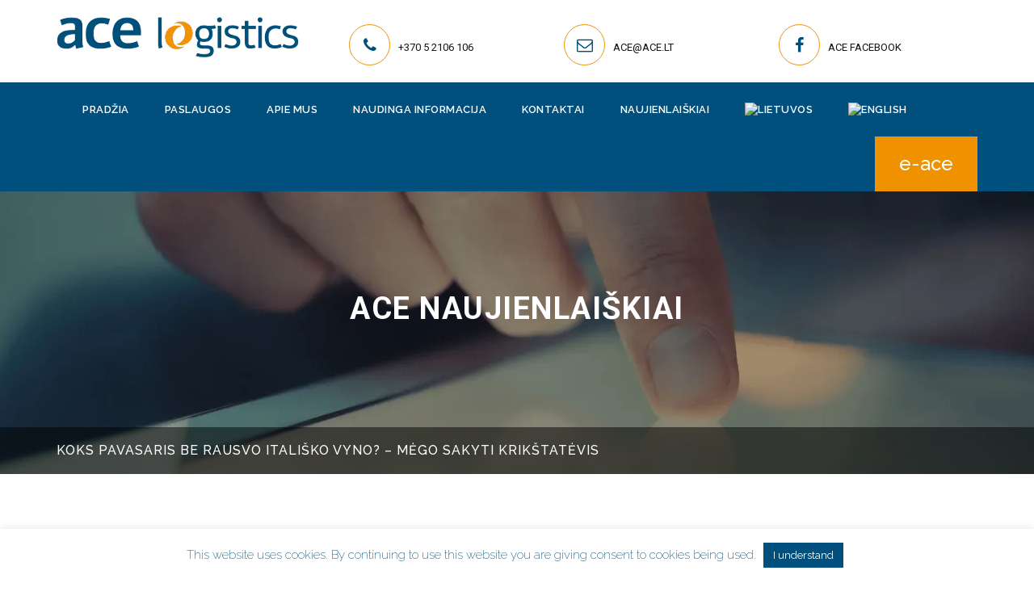

--- FILE ---
content_type: text/html; charset=UTF-8
request_url: https://www.ace.lt/2009/04/03/koks-pavasaris-be-rausvo-italisko-vyno-mego-sakyti-krikstatevis/
body_size: 13616
content:
<!DOCTYPE html>
<html lang="lt-LT">
    <head>
		<!-- Global site tag (gtag.js) - Google Analytics -->
<script async src="https://www.googletagmanager.com/gtag/js?id=UA-144346703-1"></script>
<script>
  window.dataLayer = window.dataLayer || [];
  function gtag(){dataLayer.push(arguments);}
  gtag('js', new Date());

  gtag('config', 'UA-144346703-1');
</script>

		<!-- Google Tag Manager -->
<script>(function(w,d,s,l,i){w[l]=w[l]||[];w[l].push({'gtm.start':
new Date().getTime(),event:'gtm.js'});var f=d.getElementsByTagName(s)[0],
j=d.createElement(s),dl=l!='dataLayer'?'&l='+l:'';j.async=true;j.src=
'https://www.googletagmanager.com/gtm.js?id='+i+dl;f.parentNode.insertBefore(j,f);
})(window,document,'script','dataLayer','GTM-PKNCB5H');</script>
<!-- End Google Tag Manager -->

		
        <meta http-equiv="Content-Type" content="text/html; charset=UTF-8" />
        <meta http-equiv="X-UA-Compatible" content="IE=edge">
        <meta name="viewport" content="width=device-width, initial-scale=1">
                <meta name='robots' content='index, follow, max-image-preview:large, max-snippet:-1, max-video-preview:-1' />
<link rel="alternate" hreflang="lt" href="https://www.ace.lt/2009/04/03/koks-pavasaris-be-rausvo-italisko-vyno-mego-sakyti-krikstatevis/" />
<link rel="alternate" hreflang="x-default" href="https://www.ace.lt/2009/04/03/koks-pavasaris-be-rausvo-italisko-vyno-mego-sakyti-krikstatevis/" />

<!-- Google Tag Manager for WordPress by gtm4wp.com -->
<script data-cfasync="false" data-pagespeed-no-defer>
	var gtm4wp_datalayer_name = "dataLayer";
	var dataLayer = dataLayer || [];
</script>
<!-- End Google Tag Manager for WordPress by gtm4wp.com -->
	<!-- This site is optimized with the Yoast SEO plugin v23.3 - https://yoast.com/wordpress/plugins/seo/ -->
	<title>Koks pavasaris be rausvo itališko vyno? - mėgo sakyti Krikštatėvis &#8211; ACE Logistics Lithuania</title><link rel="stylesheet" href="https://www.ace.lt/wp-content/cache/min/1/8b7fbd1769f05584ef5d8b588fbc8c6d.css" media="all" data-minify="1" />
	<link rel="canonical" href="https://www.ace.lt/2009/04/03/koks-pavasaris-be-rausvo-italisko-vyno-mego-sakyti-krikstatevis/" />
	<meta property="og:locale" content="lt_LT" />
	<meta property="og:type" content="article" />
	<meta property="og:title" content="Koks pavasaris be rausvo itališko vyno? - mėgo sakyti Krikštatėvis &#8211; ACE Logistics Lithuania" />
	<meta property="og:description" content="Akcijos taisyklės yra labai paprastos: Akcijos taisyklės yra labai paprastos: dalyvauja eksportuojami kroviniai,  keičiame 3 ACE Logistics UAB važtaraščius į 1 pavasariško rožinio vyno butelį, važtaraščių išrašymo data 2009 04 15 &#8211; 2009 05 15, vynas pristatomas Jūsų nurodytu adresu. Pasiteiravimui: 8-5-2104 331, 8-5-2167 385, sales@ace.lt" />
	<meta property="og:url" content="https://www.ace.lt/2009/04/03/koks-pavasaris-be-rausvo-italisko-vyno-mego-sakyti-krikstatevis/" />
	<meta property="og:site_name" content="ACE Logistics Lithuania" />
	<meta property="article:publisher" content="https://www.facebook.com/acelogisticslithuania/" />
	<meta property="article:published_time" content="2009-04-03T11:57:39+00:00" />
	<meta property="og:image" content="https://www.ace.lt/wp-content/uploads/2017/04/ace-logo.png" />
	<meta property="og:image:width" content="250" />
	<meta property="og:image:height" content="45" />
	<meta property="og:image:type" content="image/png" />
	<meta name="author" content="Alisa Dudinova" />
	<meta name="twitter:card" content="summary_large_image" />
	<meta name="twitter:label1" content="Written by" />
	<meta name="twitter:data1" content="Alisa Dudinova" />
	<script type="application/ld+json" class="yoast-schema-graph">{"@context":"https://schema.org","@graph":[{"@type":"Article","@id":"https://www.ace.lt/2009/04/03/koks-pavasaris-be-rausvo-italisko-vyno-mego-sakyti-krikstatevis/#article","isPartOf":{"@id":"https://www.ace.lt/2009/04/03/koks-pavasaris-be-rausvo-italisko-vyno-mego-sakyti-krikstatevis/"},"author":{"name":"Alisa Dudinova","@id":"https://www.ace.lt/#/schema/person/c5bb013078fed529773d52512b314c3c"},"headline":"Koks pavasaris be rausvo itališko vyno? &#8211; mėgo sakyti Krikštatėvis","datePublished":"2009-04-03T11:57:39+00:00","dateModified":"2009-04-03T11:57:39+00:00","mainEntityOfPage":{"@id":"https://www.ace.lt/2009/04/03/koks-pavasaris-be-rausvo-italisko-vyno-mego-sakyti-krikstatevis/"},"wordCount":65,"publisher":{"@id":"https://www.ace.lt/#organization"},"articleSection":["Uncategorized"],"inLanguage":"lt-LT"},{"@type":"WebPage","@id":"https://www.ace.lt/2009/04/03/koks-pavasaris-be-rausvo-italisko-vyno-mego-sakyti-krikstatevis/","url":"https://www.ace.lt/2009/04/03/koks-pavasaris-be-rausvo-italisko-vyno-mego-sakyti-krikstatevis/","name":"Koks pavasaris be rausvo itališko vyno? - mėgo sakyti Krikštatėvis &#8211; ACE Logistics Lithuania","isPartOf":{"@id":"https://www.ace.lt/#website"},"datePublished":"2009-04-03T11:57:39+00:00","dateModified":"2009-04-03T11:57:39+00:00","breadcrumb":{"@id":"https://www.ace.lt/2009/04/03/koks-pavasaris-be-rausvo-italisko-vyno-mego-sakyti-krikstatevis/#breadcrumb"},"inLanguage":"lt-LT","potentialAction":[{"@type":"ReadAction","target":["https://www.ace.lt/2009/04/03/koks-pavasaris-be-rausvo-italisko-vyno-mego-sakyti-krikstatevis/"]}]},{"@type":"BreadcrumbList","@id":"https://www.ace.lt/2009/04/03/koks-pavasaris-be-rausvo-italisko-vyno-mego-sakyti-krikstatevis/#breadcrumb","itemListElement":[{"@type":"ListItem","position":1,"name":"Home","item":"https://www.ace.lt/"},{"@type":"ListItem","position":2,"name":"Naujienlaiškiai","item":"https://www.ace.lt/naujienlaiskiai/"},{"@type":"ListItem","position":3,"name":"Koks pavasaris be rausvo itališko vyno? &#8211; mėgo sakyti Krikštatėvis"}]},{"@type":"WebSite","@id":"https://www.ace.lt/#website","url":"https://www.ace.lt/","name":"ACE Logistics Lithuania","description":"","publisher":{"@id":"https://www.ace.lt/#organization"},"potentialAction":[{"@type":"SearchAction","target":{"@type":"EntryPoint","urlTemplate":"https://www.ace.lt/?s={search_term_string}"},"query-input":"required name=search_term_string"}],"inLanguage":"lt-LT"},{"@type":"Organization","@id":"https://www.ace.lt/#organization","name":"ACE Logistics UAB","url":"https://www.ace.lt/","logo":{"@type":"ImageObject","inLanguage":"lt-LT","@id":"https://www.ace.lt/#/schema/logo/image/","url":"https://www.ace.lt/wp-content/uploads/2017/04/ace-logo.png","contentUrl":"https://www.ace.lt/wp-content/uploads/2017/04/ace-logo.png","width":250,"height":45,"caption":"ACE Logistics UAB"},"image":{"@id":"https://www.ace.lt/#/schema/logo/image/"},"sameAs":["https://www.facebook.com/acelogisticslithuania/"]},{"@type":"Person","@id":"https://www.ace.lt/#/schema/person/c5bb013078fed529773d52512b314c3c","name":"Alisa Dudinova"}]}</script>
	<!-- / Yoast SEO plugin. -->


<link rel='dns-prefetch' href='//fonts.googleapis.com' />
<link href='https://fonts.gstatic.com' crossorigin rel='preconnect' />
<link href='//hb.wpmucdn.com' rel='preconnect' />
<link href='http://fonts.googleapis.com' rel='preconnect' />
<link href='//fonts.gstatic.com' crossorigin='' rel='preconnect' />
<link rel="alternate" type="application/rss+xml" title="ACE Logistics Lithuania &raquo; Įrašų RSS srautas" href="https://www.ace.lt/feed/" />
<link rel="alternate" type="application/rss+xml" title="ACE Logistics Lithuania &raquo; Komentarų RSS srautas" href="https://www.ace.lt/comments/feed/" />
<link rel="alternate" title="oEmbed (JSON)" type="application/json+oembed" href="https://www.ace.lt/wp-json/oembed/1.0/embed?url=https%3A%2F%2Fwww.ace.lt%2F2009%2F04%2F03%2Fkoks-pavasaris-be-rausvo-italisko-vyno-mego-sakyti-krikstatevis%2F" />
<link rel="alternate" title="oEmbed (XML)" type="text/xml+oembed" href="https://www.ace.lt/wp-json/oembed/1.0/embed?url=https%3A%2F%2Fwww.ace.lt%2F2009%2F04%2F03%2Fkoks-pavasaris-be-rausvo-italisko-vyno-mego-sakyti-krikstatevis%2F&#038;format=xml" />
<style id='wp-img-auto-sizes-contain-inline-css' type='text/css'>
img:is([sizes=auto i],[sizes^="auto," i]){contain-intrinsic-size:3000px 1500px}
/*# sourceURL=wp-img-auto-sizes-contain-inline-css */
</style>
<style id='wp-emoji-styles-inline-css' type='text/css'>

	img.wp-smiley, img.emoji {
		display: inline !important;
		border: none !important;
		box-shadow: none !important;
		height: 1em !important;
		width: 1em !important;
		margin: 0 0.07em !important;
		vertical-align: -0.1em !important;
		background: none !important;
		padding: 0 !important;
	}
/*# sourceURL=wp-emoji-styles-inline-css */
</style>

<style id='global-styles-inline-css' type='text/css'>
:root{--wp--preset--aspect-ratio--square: 1;--wp--preset--aspect-ratio--4-3: 4/3;--wp--preset--aspect-ratio--3-4: 3/4;--wp--preset--aspect-ratio--3-2: 3/2;--wp--preset--aspect-ratio--2-3: 2/3;--wp--preset--aspect-ratio--16-9: 16/9;--wp--preset--aspect-ratio--9-16: 9/16;--wp--preset--color--black: #000000;--wp--preset--color--cyan-bluish-gray: #abb8c3;--wp--preset--color--white: #ffffff;--wp--preset--color--pale-pink: #f78da7;--wp--preset--color--vivid-red: #cf2e2e;--wp--preset--color--luminous-vivid-orange: #ff6900;--wp--preset--color--luminous-vivid-amber: #fcb900;--wp--preset--color--light-green-cyan: #7bdcb5;--wp--preset--color--vivid-green-cyan: #00d084;--wp--preset--color--pale-cyan-blue: #8ed1fc;--wp--preset--color--vivid-cyan-blue: #0693e3;--wp--preset--color--vivid-purple: #9b51e0;--wp--preset--gradient--vivid-cyan-blue-to-vivid-purple: linear-gradient(135deg,rgb(6,147,227) 0%,rgb(155,81,224) 100%);--wp--preset--gradient--light-green-cyan-to-vivid-green-cyan: linear-gradient(135deg,rgb(122,220,180) 0%,rgb(0,208,130) 100%);--wp--preset--gradient--luminous-vivid-amber-to-luminous-vivid-orange: linear-gradient(135deg,rgb(252,185,0) 0%,rgb(255,105,0) 100%);--wp--preset--gradient--luminous-vivid-orange-to-vivid-red: linear-gradient(135deg,rgb(255,105,0) 0%,rgb(207,46,46) 100%);--wp--preset--gradient--very-light-gray-to-cyan-bluish-gray: linear-gradient(135deg,rgb(238,238,238) 0%,rgb(169,184,195) 100%);--wp--preset--gradient--cool-to-warm-spectrum: linear-gradient(135deg,rgb(74,234,220) 0%,rgb(151,120,209) 20%,rgb(207,42,186) 40%,rgb(238,44,130) 60%,rgb(251,105,98) 80%,rgb(254,248,76) 100%);--wp--preset--gradient--blush-light-purple: linear-gradient(135deg,rgb(255,206,236) 0%,rgb(152,150,240) 100%);--wp--preset--gradient--blush-bordeaux: linear-gradient(135deg,rgb(254,205,165) 0%,rgb(254,45,45) 50%,rgb(107,0,62) 100%);--wp--preset--gradient--luminous-dusk: linear-gradient(135deg,rgb(255,203,112) 0%,rgb(199,81,192) 50%,rgb(65,88,208) 100%);--wp--preset--gradient--pale-ocean: linear-gradient(135deg,rgb(255,245,203) 0%,rgb(182,227,212) 50%,rgb(51,167,181) 100%);--wp--preset--gradient--electric-grass: linear-gradient(135deg,rgb(202,248,128) 0%,rgb(113,206,126) 100%);--wp--preset--gradient--midnight: linear-gradient(135deg,rgb(2,3,129) 0%,rgb(40,116,252) 100%);--wp--preset--font-size--small: 13px;--wp--preset--font-size--medium: 20px;--wp--preset--font-size--large: 36px;--wp--preset--font-size--x-large: 42px;--wp--preset--spacing--20: 0.44rem;--wp--preset--spacing--30: 0.67rem;--wp--preset--spacing--40: 1rem;--wp--preset--spacing--50: 1.5rem;--wp--preset--spacing--60: 2.25rem;--wp--preset--spacing--70: 3.38rem;--wp--preset--spacing--80: 5.06rem;--wp--preset--shadow--natural: 6px 6px 9px rgba(0, 0, 0, 0.2);--wp--preset--shadow--deep: 12px 12px 50px rgba(0, 0, 0, 0.4);--wp--preset--shadow--sharp: 6px 6px 0px rgba(0, 0, 0, 0.2);--wp--preset--shadow--outlined: 6px 6px 0px -3px rgb(255, 255, 255), 6px 6px rgb(0, 0, 0);--wp--preset--shadow--crisp: 6px 6px 0px rgb(0, 0, 0);}:where(.is-layout-flex){gap: 0.5em;}:where(.is-layout-grid){gap: 0.5em;}body .is-layout-flex{display: flex;}.is-layout-flex{flex-wrap: wrap;align-items: center;}.is-layout-flex > :is(*, div){margin: 0;}body .is-layout-grid{display: grid;}.is-layout-grid > :is(*, div){margin: 0;}:where(.wp-block-columns.is-layout-flex){gap: 2em;}:where(.wp-block-columns.is-layout-grid){gap: 2em;}:where(.wp-block-post-template.is-layout-flex){gap: 1.25em;}:where(.wp-block-post-template.is-layout-grid){gap: 1.25em;}.has-black-color{color: var(--wp--preset--color--black) !important;}.has-cyan-bluish-gray-color{color: var(--wp--preset--color--cyan-bluish-gray) !important;}.has-white-color{color: var(--wp--preset--color--white) !important;}.has-pale-pink-color{color: var(--wp--preset--color--pale-pink) !important;}.has-vivid-red-color{color: var(--wp--preset--color--vivid-red) !important;}.has-luminous-vivid-orange-color{color: var(--wp--preset--color--luminous-vivid-orange) !important;}.has-luminous-vivid-amber-color{color: var(--wp--preset--color--luminous-vivid-amber) !important;}.has-light-green-cyan-color{color: var(--wp--preset--color--light-green-cyan) !important;}.has-vivid-green-cyan-color{color: var(--wp--preset--color--vivid-green-cyan) !important;}.has-pale-cyan-blue-color{color: var(--wp--preset--color--pale-cyan-blue) !important;}.has-vivid-cyan-blue-color{color: var(--wp--preset--color--vivid-cyan-blue) !important;}.has-vivid-purple-color{color: var(--wp--preset--color--vivid-purple) !important;}.has-black-background-color{background-color: var(--wp--preset--color--black) !important;}.has-cyan-bluish-gray-background-color{background-color: var(--wp--preset--color--cyan-bluish-gray) !important;}.has-white-background-color{background-color: var(--wp--preset--color--white) !important;}.has-pale-pink-background-color{background-color: var(--wp--preset--color--pale-pink) !important;}.has-vivid-red-background-color{background-color: var(--wp--preset--color--vivid-red) !important;}.has-luminous-vivid-orange-background-color{background-color: var(--wp--preset--color--luminous-vivid-orange) !important;}.has-luminous-vivid-amber-background-color{background-color: var(--wp--preset--color--luminous-vivid-amber) !important;}.has-light-green-cyan-background-color{background-color: var(--wp--preset--color--light-green-cyan) !important;}.has-vivid-green-cyan-background-color{background-color: var(--wp--preset--color--vivid-green-cyan) !important;}.has-pale-cyan-blue-background-color{background-color: var(--wp--preset--color--pale-cyan-blue) !important;}.has-vivid-cyan-blue-background-color{background-color: var(--wp--preset--color--vivid-cyan-blue) !important;}.has-vivid-purple-background-color{background-color: var(--wp--preset--color--vivid-purple) !important;}.has-black-border-color{border-color: var(--wp--preset--color--black) !important;}.has-cyan-bluish-gray-border-color{border-color: var(--wp--preset--color--cyan-bluish-gray) !important;}.has-white-border-color{border-color: var(--wp--preset--color--white) !important;}.has-pale-pink-border-color{border-color: var(--wp--preset--color--pale-pink) !important;}.has-vivid-red-border-color{border-color: var(--wp--preset--color--vivid-red) !important;}.has-luminous-vivid-orange-border-color{border-color: var(--wp--preset--color--luminous-vivid-orange) !important;}.has-luminous-vivid-amber-border-color{border-color: var(--wp--preset--color--luminous-vivid-amber) !important;}.has-light-green-cyan-border-color{border-color: var(--wp--preset--color--light-green-cyan) !important;}.has-vivid-green-cyan-border-color{border-color: var(--wp--preset--color--vivid-green-cyan) !important;}.has-pale-cyan-blue-border-color{border-color: var(--wp--preset--color--pale-cyan-blue) !important;}.has-vivid-cyan-blue-border-color{border-color: var(--wp--preset--color--vivid-cyan-blue) !important;}.has-vivid-purple-border-color{border-color: var(--wp--preset--color--vivid-purple) !important;}.has-vivid-cyan-blue-to-vivid-purple-gradient-background{background: var(--wp--preset--gradient--vivid-cyan-blue-to-vivid-purple) !important;}.has-light-green-cyan-to-vivid-green-cyan-gradient-background{background: var(--wp--preset--gradient--light-green-cyan-to-vivid-green-cyan) !important;}.has-luminous-vivid-amber-to-luminous-vivid-orange-gradient-background{background: var(--wp--preset--gradient--luminous-vivid-amber-to-luminous-vivid-orange) !important;}.has-luminous-vivid-orange-to-vivid-red-gradient-background{background: var(--wp--preset--gradient--luminous-vivid-orange-to-vivid-red) !important;}.has-very-light-gray-to-cyan-bluish-gray-gradient-background{background: var(--wp--preset--gradient--very-light-gray-to-cyan-bluish-gray) !important;}.has-cool-to-warm-spectrum-gradient-background{background: var(--wp--preset--gradient--cool-to-warm-spectrum) !important;}.has-blush-light-purple-gradient-background{background: var(--wp--preset--gradient--blush-light-purple) !important;}.has-blush-bordeaux-gradient-background{background: var(--wp--preset--gradient--blush-bordeaux) !important;}.has-luminous-dusk-gradient-background{background: var(--wp--preset--gradient--luminous-dusk) !important;}.has-pale-ocean-gradient-background{background: var(--wp--preset--gradient--pale-ocean) !important;}.has-electric-grass-gradient-background{background: var(--wp--preset--gradient--electric-grass) !important;}.has-midnight-gradient-background{background: var(--wp--preset--gradient--midnight) !important;}.has-small-font-size{font-size: var(--wp--preset--font-size--small) !important;}.has-medium-font-size{font-size: var(--wp--preset--font-size--medium) !important;}.has-large-font-size{font-size: var(--wp--preset--font-size--large) !important;}.has-x-large-font-size{font-size: var(--wp--preset--font-size--x-large) !important;}
/*# sourceURL=global-styles-inline-css */
</style>

<style id='classic-theme-styles-inline-css' type='text/css'>
/*! This file is auto-generated */
.wp-block-button__link{color:#fff;background-color:#32373c;border-radius:9999px;box-shadow:none;text-decoration:none;padding:calc(.667em + 2px) calc(1.333em + 2px);font-size:1.125em}.wp-block-file__button{background:#32373c;color:#fff;text-decoration:none}
/*# sourceURL=/wp-includes/css/classic-themes.min.css */
</style>






<style id='rs-plugin-settings-inline-css' type='text/css'>
#rs-demo-id {}
/*# sourceURL=rs-plugin-settings-inline-css */
</style>

<style id='wpml-legacy-dropdown-0-inline-css' type='text/css'>
.wpml-ls-statics-shortcode_actions, .wpml-ls-statics-shortcode_actions .wpml-ls-sub-menu, .wpml-ls-statics-shortcode_actions a {border-color:#cdcdcd;}.wpml-ls-statics-shortcode_actions a, .wpml-ls-statics-shortcode_actions .wpml-ls-sub-menu a, .wpml-ls-statics-shortcode_actions .wpml-ls-sub-menu a:link, .wpml-ls-statics-shortcode_actions li:not(.wpml-ls-current-language) .wpml-ls-link, .wpml-ls-statics-shortcode_actions li:not(.wpml-ls-current-language) .wpml-ls-link:link {color:#444444;background-color:#ffffff;}.wpml-ls-statics-shortcode_actions a, .wpml-ls-statics-shortcode_actions .wpml-ls-sub-menu a:hover,.wpml-ls-statics-shortcode_actions .wpml-ls-sub-menu a:focus, .wpml-ls-statics-shortcode_actions .wpml-ls-sub-menu a:link:hover, .wpml-ls-statics-shortcode_actions .wpml-ls-sub-menu a:link:focus {color:#000000;background-color:#eeeeee;}.wpml-ls-statics-shortcode_actions .wpml-ls-current-language > a {color:#444444;background-color:#ffffff;}.wpml-ls-statics-shortcode_actions .wpml-ls-current-language:hover>a, .wpml-ls-statics-shortcode_actions .wpml-ls-current-language>a:focus {color:#000000;background-color:#eeeeee;}
/*# sourceURL=wpml-legacy-dropdown-0-inline-css */
</style>










<style id='main-style-inline-css' type='text/css'>
.btn:hover,
.btn-blank:hover,
.top-info .social li a:hover,
header .navbar li a:before,
header .quotes a,
.ownmenu ul.dropdown li a:before,
.req-quote .btn:hover
{
    background: #f09200;
}
.btn:hover,
.req-quote .btn:hover{
    border:2px solid #f09200;
}
.top-info-con .icon,
.services article,
.services article{
    border: 1px solid #f09200;
}
.sub-bnr .breadcrumb li,
.sub-bnr .breadcrumb li a,
.sub-bnr .breadcrumb>li+li:before,
.why-choose .icon,
.services h6,
.some-latest li span,
.in-testi i,
.team .team-detail span,
.papu-post span,
.testi h5,
.blog .post-info span,
.blog .post-info span a{
    color:#f09200;
}
.welcome .infro-con {
    border-left: 2px solid #f09200;
}
/*# sourceURL=main-style-inline-css */
</style>
<link rel='stylesheet' id='google-fonts-css' href='https://fonts.googleapis.com/css?family=Raleway%3A400%2C600%2C800%2C200%2C500%7CUbuntu%3A400%2C300%2C300italic%2C400italic%2C500%2C500italic%2C700%2C700italic%7CRoboto%3A400%2C100%2C100italic%2C300%2C300italic%2C400italic%2C500%2C500italic%2C700%2C700italic%2C900%2C900italic&#038;ver=6.9&#038;display=swap' type='text/css' media='all' />


<script type="text/javascript" src="https://www.ace.lt/wp-includes/js/jquery/jquery.min.js?ver=3.7.1" id="jquery-core-js"></script>







<link rel="https://api.w.org/" href="https://www.ace.lt/wp-json/" /><link rel="alternate" title="JSON" type="application/json" href="https://www.ace.lt/wp-json/wp/v2/posts/3333" /><link rel="EditURI" type="application/rsd+xml" title="RSD" href="https://www.ace.lt/xmlrpc.php?rsd" />
<meta name="generator" content="WordPress 6.9" />
<link rel='shortlink' href='https://www.ace.lt/?p=3333' />
<meta name="generator" content="WPML ver:4.6.13 stt:1,33;" />

<!-- Google Tag Manager for WordPress by gtm4wp.com -->
<!-- GTM Container placement set to footer -->

<!-- End Google Tag Manager for WordPress by gtm4wp.com -->
        <script type="text/javascript">
            var jQueryMigrateHelperHasSentDowngrade = false;

			window.onerror = function( msg, url, line, col, error ) {
				// Break out early, do not processing if a downgrade reqeust was already sent.
				if ( jQueryMigrateHelperHasSentDowngrade ) {
					return true;
                }

				var xhr = new XMLHttpRequest();
				var nonce = 'ab0728e117';
				var jQueryFunctions = [
					'andSelf',
					'browser',
					'live',
					'boxModel',
					'support.boxModel',
					'size',
					'swap',
					'clean',
					'sub',
                ];
				var match_pattern = /\)\.(.+?) is not a function/;
                var erroredFunction = msg.match( match_pattern );

                // If there was no matching functions, do not try to downgrade.
                if ( null === erroredFunction || typeof erroredFunction !== 'object' || typeof erroredFunction[1] === "undefined" || -1 === jQueryFunctions.indexOf( erroredFunction[1] ) ) {
                    return true;
                }

                // Set that we've now attempted a downgrade request.
                jQueryMigrateHelperHasSentDowngrade = true;

				xhr.open( 'POST', 'https://www.ace.lt/wp-admin/admin-ajax.php' );
				xhr.setRequestHeader( 'Content-Type', 'application/x-www-form-urlencoded' );
				xhr.onload = function () {
					var response,
                        reload = false;

					if ( 200 === xhr.status ) {
                        try {
                        	response = JSON.parse( xhr.response );

                        	reload = response.data.reload;
                        } catch ( e ) {
                        	reload = false;
                        }
                    }

					// Automatically reload the page if a deprecation caused an automatic downgrade, ensure visitors get the best possible experience.
					if ( reload ) {
						location.reload();
                    }
				};

				xhr.send( encodeURI( 'action=jquery-migrate-downgrade-version&_wpnonce=' + nonce ) );

				// Suppress error alerts in older browsers
				return true;
			}
        </script>

		                <meta name="generator" content="Powered by WPBakery Page Builder - drag and drop page builder for WordPress."/>
<meta name="generator" content="Powered by Slider Revolution 5.4.1 - responsive, Mobile-Friendly Slider Plugin for WordPress with comfortable drag and drop interface." />
<link rel="icon" href="https://www.ace.lt/wp-content/uploads/2020/06/cropped-favico-32x32.png" sizes="32x32" />
<link rel="icon" href="https://www.ace.lt/wp-content/uploads/2020/06/cropped-favico-192x192.png" sizes="192x192" />
<link rel="apple-touch-icon" href="https://www.ace.lt/wp-content/uploads/2020/06/cropped-favico-180x180.png" />
<meta name="msapplication-TileImage" content="https://www.ace.lt/wp-content/uploads/2020/06/cropped-favico-270x270.png" />
		<style type="text/css" id="wp-custom-css">
			.sub-bnr h1 {
    color: #fff;
    font-size: 38px;
    font-weight: 600;
    font-family: 'Roboto', sans-serif;
    letter-spacing: 1.5px;
    margin: 0px;
    margin-bottom: 60px;
    text-transform: uppercase;
}		</style>
		<noscript><style> .wpb_animate_when_almost_visible { opacity: 1; }</style></noscript>		<meta name="google-site-verification" content="uC_2lsjID938Vosy5ShasTbWKRlT1J5jk2Xrs70jOt0" />

    </head>
    <body  class="wp-singular post-template-default single single-post postid-3333 single-format-standard wp-theme-acerill wp-child-theme-acerill-child wpb-js-composer js-comp-ver-7.9 vc_responsive">
		
		<!-- Google Tag Manager (noscript) -->
<noscript><iframe src="https://www.googletagmanager.com/ns.html?id=GTM-PKNCB5H"
height="0" width="0" style="display:none;visibility:hidden"></iframe></noscript>
<!-- End Google Tag Manager (noscript) -->

		
<!--Facebook like-->
<div id="fb-root"></div>

        <!-- Wrap -->
        <div id="wrap">
            <header>
                <!-- Top bar -->
                                <!-- Logo -->
                <div class="container">
                    <div class="logo">
                                                <a href="https://www.ace.lt/" title="ACE Logistics Lithuania">
                            <img src="https://www.ace.lt/wp-content/uploads/2020/01/acelogo.png" alt="ACE Logistics Lithuania"/>                                                                                                <p></p>
                                                                                    </a>
                    </div><!--logo-->
                    <!-- INFO -->
                    <div class="top-info-con">
                        <ul>
                         
                                                            <!-- Email us -->
                                <li>
                                                                            <div class="media-left">
											<a href="tel:+370 5 2106 106"><div class="icon"> <i class="fa fa-phone"></i></div></a>
                                        </div>
                                                                                                                <div class="media-body">
                                            <h6></h6>
                                            <a href="tel:+370 5 2106 106">+370 5 2106 106</a>
                                        </div>
                                                                    </li>
                                                                                        <!-- Opening Time -->
                                <li>
                                                                            <div class="media-left">
                                           <a href="mailto:ace@ace.lt"> <div class="icon"> <i class="fa fa-envelope-o"></i></div></a>
                                        </div>
                                                                                                                <div class="media-body">
                                            <h6></h6>
                                            <a href="mailto:ace@ace.lt">ace@ace.lt</a>
                                        </div>
                                                                    </li>
                            
							                                   <!-- Call Us Now -->
                                <li>
                                                                            <div class="media-left">
											<a href="https://www.facebook.com/acelogisticslithuania/"><div class="icon"> <i class="fa fa-facebook"></i></div></a>
                                        </div>
                                                                                                                <div class="media-body">
                                            <h6 class="font-raleway"></h6>
						<!-- FACEBOOK -->
                                            <a href="https://www.facebook.com/acelogisticslithuania/">ACE Facebook</a>
                                        </div>
                                                                    </li>
                            							
                        </ul>
                    </div><!-- Top bar -->
                </div>
                <!-- Navigation -->
                <nav class="navbar">
                    <div class="container">
                        <ul id="menu-main-menu" class="nav ownmenu nav ownmenu menu"><li id="menu-item-2681" class="menu-item menu-item-type-post_type menu-item-object-page menu-item-home menu-item-2681"><a href="https://www.ace.lt/">Pradžia</a></li>
<li id="menu-item-2682" class="menu-item menu-item-type-post_type menu-item-object-page menu-item-has-children menu-item-2682"><a href="https://www.ace.lt/tarptautinis-kroviniu-gabenimas/">Paslaugos</a>
<ul class="sub-menu">
	<li id="menu-item-2878" class="menu-item menu-item-type-post_type menu-item-object-page menu-item-has-children menu-item-2878"><a href="https://www.ace.lt/tarptautinis-kroviniu-gabenimas/keliu-transportas/">Kelių transportas</a>
	<ul class="sub-menu">
		<li id="menu-item-5437" class="menu-item menu-item-type-post_type menu-item-object-page menu-item-5437"><a href="https://www.ace.lt/kontaktai/kuro-priemoka/">Kuro priemoka</a></li>
		<li id="menu-item-5034" class="menu-item menu-item-type-post_type menu-item-object-page menu-item-has-children menu-item-5034"><a href="https://www.ace.lt/baltijos-salys/">Baltijos šalys</a>
		<ul class="sub-menu">
			<li id="menu-item-5036" class="menu-item menu-item-type-post_type menu-item-object-page menu-item-5036"><a href="https://www.ace.lt/baltijos-salys/keliu-transportas-estija/">Estija</a></li>
			<li id="menu-item-5035" class="menu-item menu-item-type-post_type menu-item-object-page menu-item-5035"><a href="https://www.ace.lt/baltijos-salys/keliu-transportas-latvija/">Latvija</a></li>
		</ul>
</li>
		<li id="menu-item-5022" class="menu-item menu-item-type-post_type menu-item-object-page menu-item-has-children menu-item-5022"><a href="https://www.ace.lt/vakaru-europa/">Vakarų Europa</a>
		<ul class="sub-menu">
			<li id="menu-item-5028" class="menu-item menu-item-type-post_type menu-item-object-page menu-item-5028"><a href="https://www.ace.lt/vakaru-europa/keliu-transportas-austrija/">Austrija</a></li>
			<li id="menu-item-5027" class="menu-item menu-item-type-post_type menu-item-object-page menu-item-5027"><a href="https://www.ace.lt/vakaru-europa/keliu-transportas-belgija/">Belgija</a></li>
			<li id="menu-item-5025" class="menu-item menu-item-type-post_type menu-item-object-page menu-item-5025"><a href="https://www.ace.lt/vakaru-europa/keliu-transportas-lenkija/">Lenkija</a></li>
			<li id="menu-item-5026" class="menu-item menu-item-type-post_type menu-item-object-page menu-item-5026"><a href="https://www.ace.lt/vakaru-europa/keliu-transportas-olandija/">Olandija</a></li>
			<li id="menu-item-5024" class="menu-item menu-item-type-post_type menu-item-object-page menu-item-5024"><a href="https://www.ace.lt/vakaru-europa/keliu-transportas-prancuzija/">Prancūzija</a></li>
			<li id="menu-item-5023" class="menu-item menu-item-type-post_type menu-item-object-page menu-item-5023"><a href="https://www.ace.lt/vakaru-europa/keliu-transportas-vokietija/">Vokietija</a></li>
		</ul>
</li>
		<li id="menu-item-5029" class="menu-item menu-item-type-post_type menu-item-object-page menu-item-has-children menu-item-5029"><a href="https://www.ace.lt/skandinavija/">Skandinavija</a>
		<ul class="sub-menu">
			<li id="menu-item-5030" class="menu-item menu-item-type-post_type menu-item-object-page menu-item-5030"><a href="https://www.ace.lt/skandinavija/keliu-transportas-danija/">Danija</a></li>
			<li id="menu-item-5031" class="menu-item menu-item-type-post_type menu-item-object-page menu-item-5031"><a href="https://www.ace.lt/skandinavija/keliu-transportas-norvegija/">Norvegija</a></li>
			<li id="menu-item-5033" class="menu-item menu-item-type-post_type menu-item-object-page menu-item-5033"><a href="https://www.ace.lt/skandinavija/keliu-transportas-suomija/">Suomija</a></li>
			<li id="menu-item-5032" class="menu-item menu-item-type-post_type menu-item-object-page menu-item-5032"><a href="https://www.ace.lt/skandinavija/keliu-transportas-svedija/">Švedija</a></li>
		</ul>
</li>
	</ul>
</li>
	<li id="menu-item-2879" class="menu-item menu-item-type-post_type menu-item-object-page menu-item-2879"><a href="https://www.ace.lt/tarptautinis-kroviniu-gabenimas/oro-transportas/">Oro transportas</a></li>
	<li id="menu-item-3014" class="menu-item menu-item-type-post_type menu-item-object-page menu-item-3014"><a href="https://www.ace.lt/tarptautinis-kroviniu-gabenimas/juru-transportas/">Jūrų transportas</a></li>
	<li id="menu-item-4244" class="menu-item menu-item-type-post_type menu-item-object-page menu-item-4244"><a href="https://www.ace.lt/tarptautinis-kroviniu-gabenimas/gelezinkeliu-transportas/">Geležinkelių transportas</a></li>
	<li id="menu-item-2978" class="menu-item menu-item-type-post_type menu-item-object-page menu-item-2978"><a href="https://www.ace.lt/tarptautinis-kroviniu-gabenimas/muitines-tarpininkavimas/">Muitinės tarpininkavimas</a></li>
	<li id="menu-item-3018" class="menu-item menu-item-type-post_type menu-item-object-page menu-item-3018"><a href="https://www.ace.lt/tarptautinis-kroviniu-gabenimas/sandeliavimas/">Sandėliavimas</a></li>
	<li id="menu-item-3019" class="menu-item menu-item-type-custom menu-item-object-custom menu-item-has-children menu-item-3019"><a href="#">E-paslaugos</a>
	<ul class="sub-menu">
		<li id="menu-item-4303" class="menu-item menu-item-type-custom menu-item-object-custom menu-item-4303"><a href="http://www.ace.lt/eservices/weborders/">E-ACE kliento paskyra</a></li>
		<li id="menu-item-3013" class="menu-item menu-item-type-post_type menu-item-object-page menu-item-3013"><a href="https://www.ace.lt/tarptautinis-kroviniu-gabenimas/registracija-e-ace/">e-ace registracija</a></li>
		<li id="menu-item-3016" class="menu-item menu-item-type-post_type menu-item-object-page menu-item-3016"><a href="https://www.ace.lt/tarptautinis-kroviniu-gabenimas/kainos-paklausimas/">Kainos paklausimas</a></li>
		<li id="menu-item-3017" class="menu-item menu-item-type-post_type menu-item-object-page menu-item-3017"><a href="https://www.ace.lt/tarptautinis-kroviniu-gabenimas/uzsakymo-lapas/">Užsakymo lapas</a></li>
		<li id="menu-item-3015" class="menu-item menu-item-type-post_type menu-item-object-page menu-item-3015"><a href="https://www.ace.lt/tarptautinis-kroviniu-gabenimas/krovinio-sekimas/">Krovinio sekimas</a></li>
	</ul>
</li>
</ul>
</li>
<li id="menu-item-2882" class="menu-item menu-item-type-post_type menu-item-object-page menu-item-has-children menu-item-2882"><a href="https://www.ace.lt/apie-mus/">Apie mus</a>
<ul class="sub-menu">
	<li id="menu-item-2883" class="menu-item menu-item-type-post_type menu-item-object-page menu-item-2883"><a href="https://www.ace.lt/apie-mus/istorija/">Istorija</a></li>
	<li id="menu-item-2885" class="menu-item menu-item-type-post_type menu-item-object-page menu-item-2885"><a href="https://www.ace.lt/apie-mus/kokybes-politika/">Kokybės ir aplinkos apsaugos politika</a></li>
	<li id="menu-item-2880" class="menu-item menu-item-type-post_type menu-item-object-page menu-item-2880"><a href="https://www.ace.lt/apie-mus/struktura/">ACE Logistics grupės struktūra</a></li>
</ul>
</li>
<li id="menu-item-2789" class="menu-item menu-item-type-post_type menu-item-object-page menu-item-has-children menu-item-2789"><a href="https://www.ace.lt/informacija/">Naudinga informacija</a>
<ul class="sub-menu">
	<li id="menu-item-2791" class="menu-item menu-item-type-post_type menu-item-object-page menu-item-2791"><a href="https://www.ace.lt/informacija/vezejo-atsakomybe/">Vežėjo atsakomybė</a></li>
	<li id="menu-item-2790" class="menu-item menu-item-type-post_type menu-item-object-page menu-item-2790"><a href="https://www.ace.lt/informacija/incoterms/">Incoterms</a></li>
	<li id="menu-item-2805" class="menu-item menu-item-type-post_type menu-item-object-page menu-item-2805"><a href="https://www.ace.lt/informacija/velavimai/">Kai krovinys vėluoja</a></li>
</ul>
</li>
<li id="menu-item-2793" class="menu-item menu-item-type-post_type menu-item-object-page menu-item-2793"><a href="https://www.ace.lt/kontaktai/">Kontaktai</a></li>
<li id="menu-item-2794" class="menu-item menu-item-type-post_type menu-item-object-page current_page_parent menu-item-2794"><a href="https://www.ace.lt/naujienlaiskiai/">Naujienlaiškiai</a></li>
<li id="menu-item-wpml-ls-6-lt" class="menu-item-language menu-item-language-current menu-item wpml-ls-slot-6 wpml-ls-item wpml-ls-item-lt wpml-ls-current-language wpml-ls-menu-item wpml-ls-first-item menu-item-type-wpml_ls_menu_item menu-item-object-wpml_ls_menu_item menu-item-wpml-ls-6-lt"><a href="https://www.ace.lt/2009/04/03/koks-pavasaris-be-rausvo-italisko-vyno-mego-sakyti-krikstatevis/"><img
            class="wpml-ls-flag"
            src="https://www.ace.lt/wp-content/plugins/sitepress-multilingual-cms/res/flags/lt.png"
            alt="Lietuvos"
            
            
    /></a></li>
<li id="menu-item-wpml-ls-6-en" class="menu-item-language menu-item wpml-ls-slot-6 wpml-ls-item wpml-ls-item-en wpml-ls-menu-item wpml-ls-last-item menu-item-type-wpml_ls_menu_item menu-item-object-wpml_ls_menu_item menu-item-wpml-ls-6-en"><a href="https://www.ace.lt/en/"><img
            class="wpml-ls-flag"
            src="https://www.ace.lt/wp-content/plugins/sitepress-multilingual-cms/res/flags/en.png"
            alt="English"
            
            
    /></a></li>
</ul>                                                    <!-- GET A QUOTES -->
                            <div class="quotes">
                                                                    <a href="https://www.ace.lt/eservices/weborders/" class="customcolor">E-ACE</a>
                                                            </div>
                                            </div>
                </nav>
            </header>
                <section class="sub-bnr" style="background:url(https://www.ace.lt/wp-content/uploads/2016/05/background_blog.jpg) no-repeat;"><div class="position-center-center"><div class="container"><h1>ACE NAUJIENLAIŠKIAI</h1></div>
        </div><div class="bread">
            <div class="container">
                <h6>Koks pavasaris be rausvo itališko vyno? &#8211; mėgo sakyti Krikštatėvis</h6><ol class="breadcrumb pull-right"><li><a href="https://www.ace.lt/" title="ACE Logistics Lithuania">Home</a></li> <li><a href="https://www.ace.lt/category/uncategorized/">Uncategorized</a></li>  <li>Koks pavasaris be rausvo itališko vyno? &#8211; mėgo sakyti Krikštatėvis</li> </ol></div>
        </div></section><div id="content">
    <section class="blog blog-page blog-single  padding-top-100 padding-bottom-100">
        <div class="container">
            <div class="row">
                                <div class="col-md-8">
                                            <div class="padding-right-20 news-post">
                            <article>
                                                                <div class="post-info">
                                    
                                    <a href="https://www.ace.lt/2009/04/03/koks-pavasaris-be-rausvo-italisko-vyno-mego-sakyti-krikstatevis/" class="tittle-post">Koks pavasaris be rausvo itališko vyno? &#8211; mėgo sakyti Krikštatėvis</a>
                                                                            <span>
                                            03/04/2009                                        </span>
                                                                        <p>
<strong>Akcijos taisyklės yra labai paprastos:</strong>
</p>
<p><span id="more-3333"></span></p>
<p>
<strong>Akcijos taisyklės yra labai paprastos:</strong>
</p>
<ul>
<li>dalyvauja eksportuojami kroviniai, </li>
<li>keičiame 3 ACE Logistics UAB važtaraščius į 1 pavasariško rožinio vyno butelį,</li>
<li>važtaraščių išrašymo data 2009 04 15 &#8211; 2009 05 15,</li>
<li>vynas pristatomas Jūsų nurodytu adresu. </li>
</ul>
<p>
Pasiteiravimui:
</p>
<p>
8-5-2104 331,<br />
8-5-2167 385,
</p>
<p>
<a href="mailto:sales@ace.lt">sales@ace.lt</a></p>
                                                                    </div>
                            </article>
							
                                                                                        <ul class="paging-news">
                                                                            <li class="pull-left"> <a href="https://www.ace.lt/2009/04/03/dariaus-bet-ne-gireno-skrydis-per-atlanta/"><i class="fa fa-long-arrow-left margin-right-20"></i> Previous </a> </li>
                                                                                                                <li class="pull-right"> <a href="https://www.ace.lt/2009/04/03/kainos-krinta-bet-paslaugos-kokybe-ne/"> Next <i class="fa fa-long-arrow-right margin-left-20"></i></a></li>
                                                                    </ul>
                                                        

                        </div>
                                    </div>
                                    <!-- Side Bar -->
                    <div class="col-md-4">
                        <div class="side-bar">
                            <div id="sh_recent_post_img-2" class="widget clearfix widget_sh_recent_post_img"><div class="widget-title clearfix"><h5 class="side-tittle margin-top-50">Recent Posts</h5><hr class="main"></div>            
                <ul class="recent-come">
                    <li>
                        <div class="img-post"><img width="59" height="59" src="https://www.ace.lt/wp-content/uploads/2026/01/Lumine-tee-ja-mets-59x59.jpg" class="attachment-acerill_wow_59x59 size-acerill_wow_59x59 wp-post-image" alt="" decoding="async" loading="lazy" srcset="https://www.ace.lt/wp-content/uploads/2026/01/Lumine-tee-ja-mets-59x59.jpg 59w, https://www.ace.lt/wp-content/uploads/2026/01/Lumine-tee-ja-mets-150x150.jpg 150w, https://www.ace.lt/wp-content/uploads/2026/01/Lumine-tee-ja-mets-85x85.jpg 85w, https://www.ace.lt/wp-content/uploads/2026/01/Lumine-tee-ja-mets-270x274.jpg 270w" sizes="auto, (max-width: 59px) 100vw, 59px" /></div>
                        <div class="text-post"> <a href="https://www.ace.lt/2026/01/07/ace-logistics-keliu-transporto-keliu-mokesciu-ir-co%e2%82%82-priemoku-atnaujinimai/">ACE Logistics kelių transporto kelių mokesčių ir CO₂ priemokų atnaujinimai</a> <span><a href="https://www.ace.lt/2026/01/07/ace-logistics-keliu-transporto-keliu-mokesciu-ir-co%e2%82%82-priemoku-atnaujinimai/">07/01/2026</a></span> </div>
                    </li>
                </ul>

            
                <ul class="recent-come">
                    <li>
                        <div class="img-post"><img width="59" height="59" src="https://www.ace.lt/wp-content/uploads/2025/12/ACE-WAREHOUSE-2-scaled-1-59x59.jpeg" class="attachment-acerill_wow_59x59 size-acerill_wow_59x59 wp-post-image" alt="" decoding="async" loading="lazy" srcset="https://www.ace.lt/wp-content/uploads/2025/12/ACE-WAREHOUSE-2-scaled-1-59x59.jpeg 59w, https://www.ace.lt/wp-content/uploads/2025/12/ACE-WAREHOUSE-2-scaled-1-150x150.jpeg 150w, https://www.ace.lt/wp-content/uploads/2025/12/ACE-WAREHOUSE-2-scaled-1-85x85.jpeg 85w, https://www.ace.lt/wp-content/uploads/2025/12/ACE-WAREHOUSE-2-scaled-1-270x274.jpeg 270w" sizes="auto, (max-width: 59px) 100vw, 59px" /></div>
                        <div class="text-post"> <a href="https://www.ace.lt/2025/12/11/ace-logistics-atvykimu-ir-isvykimu-grafiko-pokyciai-sventiniu-laikotarpiu/">ACE LOGISTICS ATVYKIMŲ IR IŠVYKIMŲ GRAFIKO POKYČIAI ŠVENTINIU LAIKOTARPIU</a> <span><a href="https://www.ace.lt/2025/12/11/ace-logistics-atvykimu-ir-isvykimu-grafiko-pokyciai-sventiniu-laikotarpiu/">11/12/2025</a></span> </div>
                    </li>
                </ul>

            
                <ul class="recent-come">
                    <li>
                        <div class="img-post"><img width="59" height="59" src="https://www.ace.lt/wp-content/uploads/2025/09/ace_azija-59x59.jpg" class="attachment-acerill_wow_59x59 size-acerill_wow_59x59 wp-post-image" alt="" decoding="async" loading="lazy" srcset="https://www.ace.lt/wp-content/uploads/2025/09/ace_azija-59x59.jpg 59w, https://www.ace.lt/wp-content/uploads/2025/09/ace_azija-150x150.jpg 150w, https://www.ace.lt/wp-content/uploads/2025/09/ace_azija-85x85.jpg 85w, https://www.ace.lt/wp-content/uploads/2025/09/ace_azija-270x274.jpg 270w" sizes="auto, (max-width: 59px) 100vw, 59px" /></div>
                        <div class="text-post"> <a href="https://www.ace.lt/2025/09/19/kinija-bando-trumpinti-kroviniu-jungtis-iki-europos-marsrutas-per-arkti-gali-tapti-itin-reiksmingu/">Kinija bando trumpinti krovinių jungtis iki Europos: maršrutas per Arktį gali tapti itin reikšmingu</a> <span><a href="https://www.ace.lt/2025/09/19/kinija-bando-trumpinti-kroviniu-jungtis-iki-europos-marsrutas-per-arkti-gali-tapti-itin-reiksmingu/">19/09/2025</a></span> </div>
                    </li>
                </ul>

            
                <ul class="recent-come">
                    <li>
                        <div class="img-post"><img width="59" height="59" src="https://www.ace.lt/wp-content/uploads/2025/06/1-59x59.jpg" class="attachment-acerill_wow_59x59 size-acerill_wow_59x59 wp-post-image" alt="" decoding="async" loading="lazy" srcset="https://www.ace.lt/wp-content/uploads/2025/06/1-59x59.jpg 59w, https://www.ace.lt/wp-content/uploads/2025/06/1-150x150.jpg 150w, https://www.ace.lt/wp-content/uploads/2025/06/1-85x85.jpg 85w, https://www.ace.lt/wp-content/uploads/2025/06/1-270x274.jpg 270w" sizes="auto, (max-width: 59px) 100vw, 59px" /></div>
                        <div class="text-post"> <a href="https://www.ace.lt/2025/06/17/karlis-kasparans-1500-dienu-kaip-ace-logistics-latvija-vadovas/">Kārlis Kasparāns – 1500 dienų kaip ACE Logistics Latvija vadovas</a> <span><a href="https://www.ace.lt/2025/06/17/karlis-kasparans-1500-dienu-kaip-ace-logistics-latvija-vadovas/">17/06/2025</a></span> </div>
                    </li>
                </ul>

            
            </div><div id="archives-2" class="widget clearfix widget_archive"><div class="widget-title clearfix"><h5 class="side-tittle margin-top-50">Archives</h5><hr class="main"></div>
			<ul>
					<li><a href='https://www.ace.lt/2026/01/'>2026 m. sausio mėn.</a></li>
	<li><a href='https://www.ace.lt/2025/12/'>2025 m. gruodžio mėn.</a></li>
	<li><a href='https://www.ace.lt/2025/09/'>2025 m. rugsėjo mėn.</a></li>
	<li><a href='https://www.ace.lt/2025/06/'>2025 m. birželio mėn.</a></li>
	<li><a href='https://www.ace.lt/2025/05/'>2025 m. gegužės mėn.</a></li>
	<li><a href='https://www.ace.lt/2025/04/'>2025 m. balandžio mėn.</a></li>
	<li><a href='https://www.ace.lt/2025/03/'>2025 m. kovo mėn.</a></li>
	<li><a href='https://www.ace.lt/2025/01/'>2025 m. sausio mėn.</a></li>
	<li><a href='https://www.ace.lt/2024/12/'>2024 m. gruodžio mėn.</a></li>
	<li><a href='https://www.ace.lt/2024/09/'>2024 m. rugsėjo mėn.</a></li>
	<li><a href='https://www.ace.lt/2024/07/'>2024 m. liepos mėn.</a></li>
	<li><a href='https://www.ace.lt/2024/06/'>2024 m. birželio mėn.</a></li>
	<li><a href='https://www.ace.lt/2024/05/'>2024 m. gegužės mėn.</a></li>
	<li><a href='https://www.ace.lt/2024/04/'>2024 m. balandžio mėn.</a></li>
	<li><a href='https://www.ace.lt/2024/01/'>2024 m. sausio mėn.</a></li>
	<li><a href='https://www.ace.lt/2023/12/'>2023 m. gruodžio mėn.</a></li>
	<li><a href='https://www.ace.lt/2023/08/'>2023 m. rugpjūčio mėn.</a></li>
	<li><a href='https://www.ace.lt/2023/06/'>2023 m. birželio mėn.</a></li>
	<li><a href='https://www.ace.lt/2023/05/'>2023 m. gegužės mėn.</a></li>
	<li><a href='https://www.ace.lt/2023/03/'>2023 m. kovo mėn.</a></li>
	<li><a href='https://www.ace.lt/2023/02/'>2023 m. vasario mėn.</a></li>
	<li><a href='https://www.ace.lt/2022/12/'>2022 m. gruodžio mėn.</a></li>
	<li><a href='https://www.ace.lt/2022/10/'>2022 m. spalio mėn.</a></li>
	<li><a href='https://www.ace.lt/2022/06/'>2022 m. birželio mėn.</a></li>
	<li><a href='https://www.ace.lt/2022/05/'>2022 m. gegužės mėn.</a></li>
	<li><a href='https://www.ace.lt/2022/03/'>2022 m. kovo mėn.</a></li>
	<li><a href='https://www.ace.lt/2022/02/'>2022 m. vasario mėn.</a></li>
	<li><a href='https://www.ace.lt/2021/12/'>2021 m. gruodžio mėn.</a></li>
	<li><a href='https://www.ace.lt/2021/11/'>2021 m. lapkričio mėn.</a></li>
	<li><a href='https://www.ace.lt/2021/10/'>2021 m. spalio mėn.</a></li>
	<li><a href='https://www.ace.lt/2021/09/'>2021 m. rugsėjo mėn.</a></li>
	<li><a href='https://www.ace.lt/2021/06/'>2021 m. birželio mėn.</a></li>
	<li><a href='https://www.ace.lt/2021/05/'>2021 m. gegužės mėn.</a></li>
	<li><a href='https://www.ace.lt/2021/04/'>2021 m. balandžio mėn.</a></li>
	<li><a href='https://www.ace.lt/2021/02/'>2021 m. vasario mėn.</a></li>
	<li><a href='https://www.ace.lt/2020/12/'>2020 m. gruodžio mėn.</a></li>
	<li><a href='https://www.ace.lt/2020/11/'>2020 m. lapkričio mėn.</a></li>
	<li><a href='https://www.ace.lt/2020/09/'>2020 m. rugsėjo mėn.</a></li>
	<li><a href='https://www.ace.lt/2020/08/'>2020 m. rugpjūčio mėn.</a></li>
	<li><a href='https://www.ace.lt/2020/06/'>2020 m. birželio mėn.</a></li>
	<li><a href='https://www.ace.lt/2020/05/'>2020 m. gegužės mėn.</a></li>
	<li><a href='https://www.ace.lt/2020/03/'>2020 m. kovo mėn.</a></li>
	<li><a href='https://www.ace.lt/2020/02/'>2020 m. vasario mėn.</a></li>
	<li><a href='https://www.ace.lt/2020/01/'>2020 m. sausio mėn.</a></li>
	<li><a href='https://www.ace.lt/2019/11/'>2019 m. lapkričio mėn.</a></li>
	<li><a href='https://www.ace.lt/2019/07/'>2019 m. liepos mėn.</a></li>
	<li><a href='https://www.ace.lt/2019/06/'>2019 m. birželio mėn.</a></li>
	<li><a href='https://www.ace.lt/2019/04/'>2019 m. balandžio mėn.</a></li>
	<li><a href='https://www.ace.lt/2019/03/'>2019 m. kovo mėn.</a></li>
	<li><a href='https://www.ace.lt/2018/12/'>2018 m. gruodžio mėn.</a></li>
	<li><a href='https://www.ace.lt/2018/06/'>2018 m. birželio mėn.</a></li>
	<li><a href='https://www.ace.lt/2018/03/'>2018 m. kovo mėn.</a></li>
	<li><a href='https://www.ace.lt/2018/02/'>2018 m. vasario mėn.</a></li>
	<li><a href='https://www.ace.lt/2017/09/'>2017 m. rugsėjo mėn.</a></li>
	<li><a href='https://www.ace.lt/2017/08/'>2017 m. rugpjūčio mėn.</a></li>
	<li><a href='https://www.ace.lt/2017/07/'>2017 m. liepos mėn.</a></li>
	<li><a href='https://www.ace.lt/2017/04/'>2017 m. balandžio mėn.</a></li>
	<li><a href='https://www.ace.lt/2017/02/'>2017 m. vasario mėn.</a></li>
	<li><a href='https://www.ace.lt/2017/01/'>2017 m. sausio mėn.</a></li>
	<li><a href='https://www.ace.lt/2016/12/'>2016 m. gruodžio mėn.</a></li>
	<li><a href='https://www.ace.lt/2016/04/'>2016 m. balandžio mėn.</a></li>
	<li><a href='https://www.ace.lt/2016/03/'>2016 m. kovo mėn.</a></li>
	<li><a href='https://www.ace.lt/2015/12/'>2015 m. gruodžio mėn.</a></li>
	<li><a href='https://www.ace.lt/2015/11/'>2015 m. lapkričio mėn.</a></li>
	<li><a href='https://www.ace.lt/2015/09/'>2015 m. rugsėjo mėn.</a></li>
	<li><a href='https://www.ace.lt/2015/07/'>2015 m. liepos mėn.</a></li>
	<li><a href='https://www.ace.lt/2015/04/'>2015 m. balandžio mėn.</a></li>
	<li><a href='https://www.ace.lt/2015/03/'>2015 m. kovo mėn.</a></li>
	<li><a href='https://www.ace.lt/2014/12/'>2014 m. gruodžio mėn.</a></li>
	<li><a href='https://www.ace.lt/2014/11/'>2014 m. lapkričio mėn.</a></li>
	<li><a href='https://www.ace.lt/2014/08/'>2014 m. rugpjūčio mėn.</a></li>
	<li><a href='https://www.ace.lt/2014/06/'>2014 m. birželio mėn.</a></li>
	<li><a href='https://www.ace.lt/2014/04/'>2014 m. balandžio mėn.</a></li>
	<li><a href='https://www.ace.lt/2014/01/'>2014 m. sausio mėn.</a></li>
	<li><a href='https://www.ace.lt/2013/12/'>2013 m. gruodžio mėn.</a></li>
	<li><a href='https://www.ace.lt/2013/05/'>2013 m. gegužės mėn.</a></li>
	<li><a href='https://www.ace.lt/2013/03/'>2013 m. kovo mėn.</a></li>
	<li><a href='https://www.ace.lt/2013/01/'>2013 m. sausio mėn.</a></li>
	<li><a href='https://www.ace.lt/2012/12/'>2012 m. gruodžio mėn.</a></li>
	<li><a href='https://www.ace.lt/2012/10/'>2012 m. spalio mėn.</a></li>
	<li><a href='https://www.ace.lt/2012/09/'>2012 m. rugsėjo mėn.</a></li>
	<li><a href='https://www.ace.lt/2012/06/'>2012 m. birželio mėn.</a></li>
	<li><a href='https://www.ace.lt/2012/05/'>2012 m. gegužės mėn.</a></li>
	<li><a href='https://www.ace.lt/2012/04/'>2012 m. balandžio mėn.</a></li>
	<li><a href='https://www.ace.lt/2012/03/'>2012 m. kovo mėn.</a></li>
	<li><a href='https://www.ace.lt/2012/02/'>2012 m. vasario mėn.</a></li>
	<li><a href='https://www.ace.lt/2012/01/'>2012 m. sausio mėn.</a></li>
	<li><a href='https://www.ace.lt/2011/12/'>2011 m. gruodžio mėn.</a></li>
	<li><a href='https://www.ace.lt/2011/10/'>2011 m. spalio mėn.</a></li>
	<li><a href='https://www.ace.lt/2011/09/'>2011 m. rugsėjo mėn.</a></li>
	<li><a href='https://www.ace.lt/2011/08/'>2011 m. rugpjūčio mėn.</a></li>
	<li><a href='https://www.ace.lt/2011/07/'>2011 m. liepos mėn.</a></li>
	<li><a href='https://www.ace.lt/2011/06/'>2011 m. birželio mėn.</a></li>
	<li><a href='https://www.ace.lt/2011/05/'>2011 m. gegužės mėn.</a></li>
	<li><a href='https://www.ace.lt/2011/04/'>2011 m. balandžio mėn.</a></li>
	<li><a href='https://www.ace.lt/2011/02/'>2011 m. vasario mėn.</a></li>
	<li><a href='https://www.ace.lt/2011/01/'>2011 m. sausio mėn.</a></li>
	<li><a href='https://www.ace.lt/2010/07/'>2010 m. liepos mėn.</a></li>
	<li><a href='https://www.ace.lt/2009/09/'>2009 m. rugsėjo mėn.</a></li>
	<li><a href='https://www.ace.lt/2009/04/'>2009 m. balandžio mėn.</a></li>
			</ul>

			</div><div id="search-2" class="widget clearfix widget_search"><div class="widget-title clearfix"><h5 class="side-tittle margin-top-50">Search</h5><hr class="main"></div><div class="search">    <form class="search-form" method="get" action="https://www.ace.lt/">        <div class="input-group">            <input type="text" placeholder="Search" name="s" class="form-control" value=""/>            <span class="input-group-btn searching-form">                <button type="submit" ><i class="fa fa-search"></i></button>            </span>        </div>    </form></div></div>                        </div>
                    </div>
                            </div>
        </div>
    </section>
</div>
</div>    <!--======= FOOTER =========-->    <footer>        <div class="container">            <!--======= NEWSLETTER =========-->                        <div id="sh_contact_info-2" class="widget clearfix widget_sh_contact_info col-md-4"><div class="widget-title clearfix"><h5>ACE Logistics UAB</h5><hr class="main"></div>        <div class="loc-info">

                                    <p><i class="fa fa-map-marker"></i> Jurgio Dobkevičiaus g. 10, LT-02189 Vilnius, Lietuva</p>
                                                            <p><i class="fa fa-phone"></i><a style="color:#eeeeee" href="tel:+370 5 2106 106">+370 5 2106 106</a> </p>
                                                    <p><i class="fa fa-print"></i><a style="color:#eeeeee" href="fax:+370 5 2104 037">+370 5 2104 037</a> </p>
                                                    <p><i class="fa fa-envelope-o"></i><a style="color:#eeeeee" href="mailto:ace@ace.lt">ace@ace.lt</a> </p>
                
        </div>
        </div><div id="text-2" class="widget clearfix widget_text col-md-4"><div class="widget-title clearfix"><h5>ACE KITOSE ŠALYSE</h5><hr class="main"></div>			<div class="textwidget"><p><a class="ace-footer-country-link" href="https://www.ace.lv" style="color: #FFFFFF">ACE Logistics Latvijoje </a><br />
<a class="ace-footer-country-link" href="https://www.ace.ee" style="color: #FFFFFF">ACE Logistics Estijoje</a><br />
<a class="ace-footer-country-link" href="https://www.acelogistics.ua" style="color: #FFFFFF">ACE Logistics Ukrainoje</a><br />
<a class="ace-footer-country-link" href="https://www.acegroup.ee" style="color: #FFFFFF">ACE Logistics Group</a></p>
</div>
		</div><div id="search-3" class="widget clearfix widget_search col-md-4"><div class="widget-title clearfix"><h5>Search</h5><hr class="main"></div><div class="search">    <form class="search-form" method="get" action="https://www.ace.lt/">        <div class="input-group">            <input type="text" placeholder="Search" name="s" class="form-control" value=""/>            <span class="input-group-btn searching-form">                <button type="submit" ><i class="fa fa-search"></i></button>            </span>        </div>    </form></div></div><div id="custom_html-4" class="widget_text widget clearfix widget_custom_html col-md-4"><div class="textwidget custom-html-widget"><a style="color: #ffffff;" href=" https://eepurl.com/c_fP11">Prenumeruokite ACE naujienlaiškį</a></div></div><div id="custom_html-2" class="widget_text widget clearfix widget_custom_html col-md-4"><div class="textwidget custom-html-widget"><a style="color: #ffffff;" href=" https://www.ace.lt/privatumo-taisykles/"> Privatumo taisyklės</a> | <a style="color: #ffffff;" href=" https://www.ace.lt/privatumo-taisykles/">Cookie policy</a></div></div><div id="text-3" class="widget clearfix widget_text col-md-4">			<div class="textwidget"><p><img decoding="async" alt="Bureau Veritas ISO certificate awarded to ACE Logistics" src="https://www.ace.lt/wp-content/uploads/2017/04/BW_ISO9001ISO14001_rgb-min.png" /></p>
</div>
		</div>        </div>    </footer>    <!--======= RIGHTS =========-->    <div class="rights">        <div class="container">            <p class="font-montserrat">Copyright 2020 ACE Logistics UAB ace@ace.lt</p>        </div>    </div><script type="speculationrules">
{"prefetch":[{"source":"document","where":{"and":[{"href_matches":"/*"},{"not":{"href_matches":["/wp-*.php","/wp-admin/*","/wp-content/uploads/*","/wp-content/*","/wp-content/plugins/*","/wp-content/themes/acerill-child/*","/wp-content/themes/acerill/*","/*\\?(.+)"]}},{"not":{"selector_matches":"a[rel~=\"nofollow\"]"}},{"not":{"selector_matches":".no-prefetch, .no-prefetch a"}}]},"eagerness":"conservative"}]}
</script>
<!--googleoff: all--><div id="cookie-law-info-bar" data-nosnippet="true"><span>This website uses cookies. By continuing to use this website you are giving consent to cookies being used.  <a role='button' data-cli_action="accept" id="cookie_action_close_header" class="medium cli-plugin-button cli-plugin-main-button cookie_action_close_header cli_action_button wt-cli-accept-btn" style="display:inline-block;margin:5px">I understand</a>   </span></div><div id="cookie-law-info-again" style="display:none" data-nosnippet="true"><span id="cookie_hdr_showagain">Privacy &amp; Cookies Policy</span></div><div class="cli-modal" data-nosnippet="true" id="cliSettingsPopup" tabindex="-1" role="dialog" aria-labelledby="cliSettingsPopup" aria-hidden="true">
  <div class="cli-modal-dialog" role="document">
	<div class="cli-modal-content cli-bar-popup">
		  <button type="button" class="cli-modal-close" id="cliModalClose">
			<svg class="" viewBox="0 0 24 24"><path d="M19 6.41l-1.41-1.41-5.59 5.59-5.59-5.59-1.41 1.41 5.59 5.59-5.59 5.59 1.41 1.41 5.59-5.59 5.59 5.59 1.41-1.41-5.59-5.59z"></path><path d="M0 0h24v24h-24z" fill="none"></path></svg>
			<span class="wt-cli-sr-only">Uždaryti</span>
		  </button>
		  <div class="cli-modal-body">
			<div class="cli-container-fluid cli-tab-container">
	<div class="cli-row">
		<div class="cli-col-12 cli-align-items-stretch cli-px-0">
			<div class="cli-privacy-overview">
				<h4>Privacy Overview</h4>				<div class="cli-privacy-content">
					<div class="cli-privacy-content-text">This website uses cookies to improve your experience while you navigate through the website. Out of these, the cookies that are categorized as necessary are stored on your browser as they are essential for the working of basic functionalities of the website. We also use third-party cookies that help us analyze and understand how you use this website. These cookies will be stored in your browser only with your consent. You also have the option to opt-out of these cookies. But opting out of some of these cookies may affect your browsing experience.</div>
				</div>
				<a class="cli-privacy-readmore" aria-label="Rodyti daugiau" role="button" data-readmore-text="Rodyti daugiau" data-readless-text="Rodyti mažiau"></a>			</div>
		</div>
		<div class="cli-col-12 cli-align-items-stretch cli-px-0 cli-tab-section-container">
												<div class="cli-tab-section">
						<div class="cli-tab-header">
							<a role="button" tabindex="0" class="cli-nav-link cli-settings-mobile" data-target="necessary" data-toggle="cli-toggle-tab">
								Necessary							</a>
															<div class="wt-cli-necessary-checkbox">
									<input type="checkbox" class="cli-user-preference-checkbox"  id="wt-cli-checkbox-necessary" data-id="checkbox-necessary" checked="checked"  />
									<label class="form-check-label" for="wt-cli-checkbox-necessary">Necessary</label>
								</div>
								<span class="cli-necessary-caption">Visada įjungta</span>
													</div>
						<div class="cli-tab-content">
							<div class="cli-tab-pane cli-fade" data-id="necessary">
								<div class="wt-cli-cookie-description">
									Necessary cookies are absolutely essential for the website to function properly. This category only includes cookies that ensures basic functionalities and security features of the website. These cookies do not store any personal information.								</div>
							</div>
						</div>
					</div>
																	<div class="cli-tab-section">
						<div class="cli-tab-header">
							<a role="button" tabindex="0" class="cli-nav-link cli-settings-mobile" data-target="non-necessary" data-toggle="cli-toggle-tab">
								Non-necessary							</a>
															<div class="cli-switch">
									<input type="checkbox" id="wt-cli-checkbox-non-necessary" class="cli-user-preference-checkbox"  data-id="checkbox-non-necessary" checked='checked' />
									<label for="wt-cli-checkbox-non-necessary" class="cli-slider" data-cli-enable="Įjungta" data-cli-disable="Išjungta"><span class="wt-cli-sr-only">Non-necessary</span></label>
								</div>
													</div>
						<div class="cli-tab-content">
							<div class="cli-tab-pane cli-fade" data-id="non-necessary">
								<div class="wt-cli-cookie-description">
									Any cookies that may not be particularly necessary for the website to function and is used specifically to collect user personal data via analytics, ads, other embedded contents are termed as non-necessary cookies. It is mandatory to procure user consent prior to running these cookies on your website.								</div>
							</div>
						</div>
					</div>
										</div>
	</div>
</div>
		  </div>
		  <div class="cli-modal-footer">
			<div class="wt-cli-element cli-container-fluid cli-tab-container">
				<div class="cli-row">
					<div class="cli-col-12 cli-align-items-stretch cli-px-0">
						<div class="cli-tab-footer wt-cli-privacy-overview-actions">
						
															<a id="wt-cli-privacy-save-btn" role="button" tabindex="0" data-cli-action="accept" class="wt-cli-privacy-btn cli_setting_save_button wt-cli-privacy-accept-btn cli-btn">IŠSAUGOTI IR SUTIKTI</a>
													</div>
						
					</div>
				</div>
			</div>
		</div>
	</div>
  </div>
</div>
<div class="cli-modal-backdrop cli-fade cli-settings-overlay"></div>
<div class="cli-modal-backdrop cli-fade cli-popupbar-overlay"></div>
<!--googleon: all-->
<!-- GTM Container placement set to footer -->
<!-- Google Tag Manager (noscript) -->















<script src="https://www.ace.lt/wp-content/cache/min/1/3146e9035d5afdcd6d4156374d7a400b.js" data-minify="1" defer></script></body></html>
<!-- This website is like a Rocket, isn't it? Performance optimized by WP Rocket. Learn more: https://wp-rocket.me -->